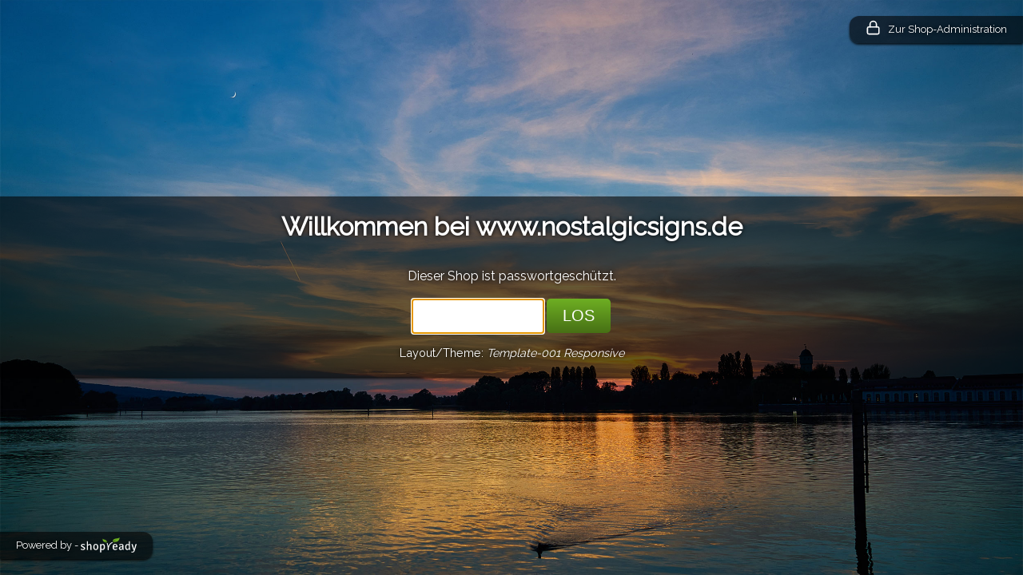

--- FILE ---
content_type: text/html;charset=utf-8
request_url: https://www.nostalgicsigns.de/password/?theme=21
body_size: 20048
content:
<!doctype html>
<html>
<head>
  <meta charset="utf-8">
  <meta http-equiv="X-UA-Compatible" content="IE=edge">
  <meta name="viewport" content="width=device-width,initial-scale=1">
  <link href='https://fonts.googleapis.com/css?family=Raleway' rel='stylesheet' type='text/css'>
  <title>Willkommen bei www.nostalgicsigns.de - Template-001 Responsive - Passwort erforderlich</title>
  <style>
    html {
      line-height: 1.15;
      -ms-text-size-adjust: 100%;
      -webkit-text-size-adjust: 100%;
      height: 100%;
      width: 100%
    }

    a {
      background-color: transparent;
      -webkit-text-decoration-skip: objects;
      color: white;
      text-decoration: none;
    }

    img {
      border-style: none;
    }

    svg:not(:root) {
      overflow: hidden;
    }

    button,
    input,
    select {
      margin: 0;
      border: medium none;
    }

    button,
    input {
      overflow: visible;
    }

    button,
    select {
      text-transform: none;
    }

    button,
    html [type="button"] {
      -webkit-appearance: button;
    }

    button::-moz-focus-inner,
    [type="button"]::-moz-focus-inner {
      border-style: none;
      padding: 0;
    }

    button:-moz-focusring,
    [type="button"]:-moz-focusring {
      outline: 1px dotted ButtonText;
    }

    [hidden] {
      display: none;
    }

    body {
      background-position: center center;
      background-repeat: no-repeat;
      background-attachment: fixed;
      background-color: #000;
      background-size: cover;
      color: white;
      text-shadow: 0 0 5px black;
      font-family: "Raleway", "Helvetica New", sans-serif;
      height: 100%;
      width: 100%;
      display: table;
      margin: 0;
      padding: 0;
    }

    span {
      font-size: 80%;
    }

    svg {
      vertical-align: middle;
    }

    h1 {
      margin: 0 0 2rem 0;
    }

    h2 {
      margin: 0 0 1rem 0;
    }
    
    p {
      line-height: 1.5em;
    }
    
    button {
      background: rgb(71, 112, 21);
      background-image: linear-gradient(to bottom, rgb(110, 175, 35), rgb(71, 112, 21));
      border-radius: 5px;
      color: #ffffff;
      font-size: 20px;
      padding: 10px 20px 10px 20px;
      text-decoration: none;
    }

    input {
      height: 40px;
      font-size: 20px;
      width: 10rem;
    }

    .header {
      height: 24px;
      position: fixed;
      top: 20px;
      right: 0;
      padding: 5px 20px;
      background: rgba(0, 0, 0, 0.6);
      box-shadow: 0 2px 3px rgba(0, 0, 0, 0.8);
      border-radius: 12px 0 0 12px;
    }


    .main {
      display: table-row;
    }

    .container {
      display: table-cell;
      vertical-align: middle;
    }

    .hero {
      margin: 0 auto;
      padding: 20px;
      text-align: center;
      background: rgba(0, 0, 0, 0.6);
      box-shadow: 0 2px 3px rgba(0, 0, 0, 0.8);
    }
 

    .footer {
      height: 24px;
      position: fixed;
      bottom: 20px;
      padding: 5px 20px;
      background: rgba(0, 0, 0, 0.6);
      box-shadow: 0 2px 3px rgba(0, 0, 0, 0.8);
      border-radius: 0 12px 12px 0;
    }
    
    .theme-info p {
      margin-bottom: 0;
      font-size: 90%;
    }
    
    .error p {
      color: #d60000;
      margin-bottom: 5px;
    }
  </style>
  <script src="https://cdn.highspeed-network.com/lib/backgrounds/index.js"></script>
</head>

<body>
  <script>
    try {
      var currentDay = (new Date()).getDate();
      var currentHour = (new Date()).getHours();
      var images = [];
      if (currentHour < 6 || currentHour >= 19) {
        images = background_images.night_images;
      } else if (currentHour >= 6 && currentHour < 17) {
        images = background_images.day_images;
      } else if (currentHour >= 17 && currentHour < 19) {
        images = background_images.evening_images;
      }
      var image_name = images[currentDay % images.length];
      document.body.style.backgroundImage = 'url("https://cdn.highspeed-network.com/lib/backgrounds/' + image_name + '")';
    } catch (e) {}
  </script>
  <div class="header">
    <a href="/admin/login/" target="_blank">
      <svg xmlns="http://www.w3.org/2000/svg" width="24" height="24" viewBox="0 0 24 24" fill="none" stroke="#FFF" stroke-width="2"
       stroke-linecap="round" stroke-linejoin="round">
        <rect x="3" y="11" width="18" height="11" rx="2" ry="2" transform="scale(.8 .8)" />
        <path d="M7 11V7a5 5 0 0 1 10 0v4" transform="scale(.8 .8)" />
      </svg>
      <span>Zur Shop-Administration</span>
    </a>
  </div>
  <div class="main">
    <div class="container">
      <div class="hero">
        <div class="shop-info">
          <h1>Willkommen bei www.nostalgicsigns.de</h1>
        </div>
        <div class="login-info">
          <p>Dieser Shop ist passwortgeschützt.</p>
        </div>
        
        <div class="password-form">
          <form method="POST">
            <input type="password" name="password" autofocus />
            <button type="submit">LOS</button>
          </form>
        </div>
        <div class="theme-info">
	        <p>Layout/Theme: <i>Template-001 Responsive</i></p>
	      </div>
      </div>
    </div>
  </div>

  <div class="footer">
    
    <a href="https://www.shopready.com"  target="_blank">
      <span>Powered by - </span>
      <svg xmlns="http://www.w3.org/2000/svg" version="1.1" width="70" height="23" viewBox="0 0 714 191" style="width: 70px; height: 23px;">
        <defs></defs>
        <rect width="100%" height="100%" fill="#000" stroke="none" opacity="0"></rect>
        <path fill="#FFFFFF" d="M0,152.008C0.1,150.286,0.632,148.412,1.596,146.38400000000001C2.558,144.359,3.698,142.788,5.016,141.67200000000003C13.324,146.23200000000003,20.038,148.51200000000003,25.156,148.51200000000003C30.272,148.51200000000003,34.098,147.57600000000002,36.632,145.70000000000002C39.164,143.82600000000002,40.482,141.42000000000002,40.583999999999996,138.479C40.583999999999996,133.82000000000002,37.29,130.221,30.703999999999994,127.68700000000001L22.191999999999993,124.34300000000002C9.22,119.48,2.736,112.336,2.736,102.912C2.736,96.125,5.244,90.72900000000001,10.26,86.724C15.276,82.723,21.862000000000002,80.72,30.020000000000003,80.72C38.176,80.72,46.106,82.494,53.80800000000001,86.03999999999999C53.90800000000001,87.966,53.528000000000006,89.99199999999999,52.668000000000006,92.11999999999999C51.806000000000004,94.24799999999999,50.715,95.86999999999999,49.400000000000006,96.984C42.00200000000001,93.74199999999999,35.26400000000001,92.11999999999999,29.184000000000005,92.11999999999999C25.738000000000003,92.11999999999999,22.952000000000005,92.95599999999999,20.824000000000005,94.62799999999999S17.632000000000005,98.40399999999998,17.632000000000005,100.93699999999998C17.632000000000005,103.46999999999998,18.416000000000004,105.47199999999998,19.988000000000007,106.94099999999999C21.558000000000007,108.41099999999999,24.066000000000006,109.80399999999999,27.512000000000008,111.12099999999998L36.632000000000005,114.46499999999997C49.400000000000006,119.43199999999997,55.784000000000006,127.03099999999998,55.784000000000006,137.265C55.784000000000006,144.05499999999998,53.12400000000001,149.47799999999998,47.804,153.52999999999997C42.484,157.58399999999997,35.288000000000004,159.60899999999998,26.220000000000002,159.60899999999998C17.15,159.608,8.41,157.077,0,152.008Z"
         transform="matrix(1,0,0,1,0,0)"></path>
        <path fill="#FFFFFF" d="M136.952,106.105V141.976C136.952,147.85399999999998,137.762,152.365,139.384,155.504C136.748,157.632,133.658,158.696,130.112,158.696C124.94399999999999,158.696,122.36,155.555,122.36,149.271V109.90299999999999C122.36,104.431,121.65,100.532,120.232,98.19999999999999C118.812,95.86999999999999,116.356,94.70299999999999,112.86,94.70299999999999S105.766,95.615,102.068,97.439C98.368,99.26299999999999,95.152,101.645,92.416,104.583V157.631C90.692,158.034,88.335,158.239,85.348,158.239C82.358,158.239,79.9,158.034,77.976,157.631V46.824L79.03999999999999,45.912H84.51199999999999C87.55199999999999,45.912,89.62799999999999,46.647999999999996,90.74399999999999,48.116C91.85799999999999,49.586,92.41599999999998,51.992,92.41599999999998,55.336V91.664C99.91399999999999,84.876,108.07199999999999,81.48,116.88799999999998,81.48C123.67599999999997,81.48,128.718,83.76,132.01199999999997,88.32000000000001C135.304,92.88,136.952,98.808,136.952,106.105Z"
         transform="matrix(1,0,0,1,0,0)"></path>
        <path fill="#FFFFFF" d="M214.167,89.081C221.258,96.277,224.80700000000002,106.637,224.80700000000002,120.165C224.80700000000002,133.692,221.25900000000001,144.055,214.16700000000003,151.249C208.59300000000002,156.823,201.29700000000003,159.608,192.27900000000002,159.608C183.25800000000004,159.608,175.96300000000002,156.823,170.39100000000002,151.249C163.29700000000003,144.055,159.75100000000003,133.692,159.75100000000003,120.16499999999999C159.75100000000003,106.63699999999999,163.29700000000003,96.27699999999999,170.39100000000002,89.08099999999999C175.96300000000002,83.50899999999999,183.25900000000001,80.72099999999999,192.27900000000002,80.72099999999999C201.296,80.72,208.592,83.509,214.167,89.081ZM174.95,120.24C174.95,138.886,180.726,148.209,192.278,148.209C203.82999999999998,148.209,209.606,138.887,209.606,120.24000000000001C209.606,114.97200000000001,209.124,110.361,208.162,106.40800000000002C207.198,102.45700000000002,205.374,99.06200000000001,202.69,96.22400000000002C200.004,93.38900000000002,196.534,91.96800000000002,192.278,91.96800000000002S184.54999999999998,93.38800000000002,181.86599999999999,96.22400000000002C179.17999999999998,99.06200000000001,177.356,102.45600000000002,176.39399999999998,106.40800000000002C175.43,110.361,174.95,114.972,174.95,120.24Z"
         transform="matrix(1,0,0,1,0,0)"></path>
        <path fill="#FFFFFF" d="M283.705,80.72C291.96299999999997,80.72,298.32099999999997,84.216,302.781,91.208C307.23900000000003,98.2,309.469,107.828,309.469,120.088C309.469,132.35,306.605,141.9,300.881,148.74C295.155,155.58,288.39099999999996,159,280.58899999999994,159C274.50899999999996,159,268.52799999999996,157.229,262.65299999999996,153.68V180.888C262.65299999999996,184.232,262.09499999999997,186.638,260.98099999999994,188.108C259.8639999999999,189.576,257.78899999999993,190.312,254.74899999999994,190.312H249.27699999999993L248.21299999999994,189.4V83L249.27699999999993,82.088H253.83699999999993C258.7009999999999,82.088,261.5369999999999,84.72399999999999,262.34899999999993,89.99199999999999C268.327,83.813,275.444,80.72,283.705,80.72ZM280.285,93.184C273.19100000000003,93.184,267.31300000000005,96.67999999999999,262.653,103.672V141.064C268.225,145.016,273.445,146.993,278.309,146.993C283.173,146.993,287.09900000000005,144.637,290.089,139.92499999999998C293.077,135.213,294.573,128.39999999999998,294.573,119.48099999999998C294.573,110.56499999999998,293.229,103.95399999999998,290.54499999999996,99.64499999999998C287.858,95.338,284.438,93.184,280.285,93.184Z"
         transform="matrix(1,0,0,1,0,0)"></path>
        <path fill="#FFFFFF" d="M336.636,87.681C336.136,86.517,335.636,85.142,335.136,83.556C334.636,81.974,334.175,80.517,333.761,79.181C333.343,77.849,333.05,76.767,332.886,75.931C332.718,75.099,332.636,74.767,332.636,74.931C332.636,72.931,333.175,71.349,334.261,70.181C335.343,69.017,336.55,68.392,337.886,68.306C339.218,68.224,340.468,68.642,341.636,69.556C342.8,70.474,343.55,71.931,343.886,73.931C343.886,76.431,344.261,79.142,345.011,82.056C345.761,84.974,346.636,87.892,347.636,90.806C348.636,93.724,349.636,96.642,350.636,99.556C351.636,102.474,352.386,105.267,352.886,107.931C357.218,97.09899999999999,363.175,87.47399999999999,370.761,79.056C378.343,70.642,387.886,63.599,399.386,57.931C400.886,57.431,402.261,57.516999999999996,403.511,58.181C404.761,58.849,405.718,59.766999999999996,406.386,60.931C407.05,62.099,407.261,63.391999999999996,407.011,64.806C406.761,66.224,405.886,67.517,404.386,68.681C387.886,76.681,375.8,87.767,368.136,101.931C360.468,116.09899999999999,356.386,132.599,355.886,151.43099999999998V157.43099999999998C355.886,158.26299999999998,355.718,158.84499999999997,355.386,159.18099999999998C354.55,161.01299999999998,353.386,162.18099999999998,351.886,162.68099999999998C351.218,162.68099999999998,350.55,162.68099999999998,349.886,162.68099999999998C349.218,162.68099999999998,348.55,162.51299999999998,347.886,162.18099999999998H347.636C347.468,162.18099999999998,347.218,162.01299999999998,346.886,161.68099999999998L346.136,160.93099999999998L344.636,157.93099999999998V149.68099999999998C344.636,141.68099999999998,344.468,133.849,344.136,126.18099999999998C343.8,118.51699999999998,342.636,111.01699999999998,340.636,103.68099999999998C339.8,99.34899999999999,339.218,96.14199999999998,338.886,94.05599999999998C338.55,91.974,337.8,89.849,336.636,87.681Z"
         transform="matrix(1,0,0,1,0,0)"></path>
        <path fill="#6EAF22" d="M279.684,14.408C299.427,33.005,347.355,25.887,329.90000000000003,67.624C328.499,70.434,338.199,54.462999999999994,301.716,35.723C328.899,52.89,326.181,66.051,326.753,73.203C328.183,48.455,277.681,72.488,279.684,14.408Z"
         transform="matrix(1,0,0,1,0,0)"></path>
        <path fill="#6EAF22" d="M497.185,0C464.073,21.686,397.023,-0.767,411.455,63.656C412.753,68.05199999999999,402.89,42.629,460.091,25.006999999999998C416.653,42.739,417.201,62.342999999999996,414.555,72.475C418.812,36.55,485.247,83.964,497.185,0Z"
         transform="matrix(1,0,0,1,0,0)"></path>
        <path fill="#FFFFFF" d="M467.472,124.8H422.327C422.632,131.996,424.151,137.56799999999998,426.888,141.51999999999998S434.18399999999997,147.44899999999998,440.568,147.44899999999998C446.953,147.44899999999998,453.99399999999997,145.47199999999998,461.697,141.51999999999998C464.228,143.95299999999997,465.801,147.14399999999998,466.408,151.09599999999998C458.30100000000004,156.77299999999997,448.80100000000004,159.60799999999998,437.908,159.60799999999998C427.014,159.60799999999998,419.16,155.96099999999998,414.348,148.66499999999996C409.535,141.36899999999997,407.128,131.86899999999997,407.128,120.16499999999996S409.837,98.96099999999996,415.26,91.66499999999996C420.68,84.36899999999996,428.28,80.72099999999996,438.06,80.72099999999996C447.837,80.72099999999996,455.363,83.78699999999996,460.632,89.91699999999996C465.9,96.04899999999996,468.536,103.82399999999996,468.536,113.24899999999997C468.537,117.101,468.18,120.951,467.472,124.8ZM450.373,97.364C447.789,93.56400000000001,443.912,91.664,438.74399999999997,91.664S429.625,93.616,426.88899999999995,97.516C424.15299999999996,101.418,422.6329999999999,106.91600000000001,422.328,114.00800000000001H454.248V112.03200000000001C454.248,106.054,452.957,101.165,450.373,97.364Z"
         transform="matrix(1,0,0,1,0,0)"></path>
        <path fill="#FFFFFF" d="M550.16,151.096C549.145,154.645,547.2189999999999,157.17600000000002,544.3829999999999,158.697C538.81,157.583,534.959,154.341,532.8319999999999,148.96800000000002C525.5349999999999,156.062,518.0879999999999,159.608,510.48699999999985,159.608C502.88699999999983,159.608,497.13399999999984,157.38,493.23499999999984,152.92000000000002C489.33399999999983,148.46200000000002,487.38199999999983,143.24400000000003,487.38199999999983,137.264C487.38199999999983,128.95600000000002,490.04199999999986,122.69900000000001,495.36199999999985,118.49200000000002C500.68199999999985,114.28900000000002,507.69799999999987,112.18400000000003,516.4149999999998,112.18400000000003C521.5829999999999,112.18400000000003,526.5989999999998,112.54000000000002,531.4619999999999,113.24800000000002V107.01600000000002C531.4619999999999,97.79600000000002,527.2059999999999,93.18400000000003,518.6939999999998,93.18400000000003C512.1059999999999,93.18400000000003,504.04899999999986,95.16000000000003,494.52599999999984,99.11300000000003C491.78999999999985,96.37700000000002,490.3199999999998,92.72900000000003,490.1179999999998,88.16900000000003C500.75899999999984,83.50900000000003,511.14399999999983,81.17700000000002,521.2779999999998,81.17700000000002C529.0809999999998,81.17700000000002,535.1329999999998,83.30500000000002,539.4419999999998,87.56100000000002C543.7489999999998,91.81700000000002,545.9019999999998,98.15000000000002,545.9019999999998,106.56100000000002V137.72100000000003C545.903,144.207,547.321,148.665,550.16,151.096ZM512.767,147.752C519.5540000000001,147.752,525.787,144.46,531.4620000000001,137.872V123.28000000000002C527.5110000000001,122.77400000000002,522.95,122.52000000000001,517.7820000000002,122.52000000000001S508.71200000000016,123.73500000000001,506.0790000000002,126.16700000000002C503.4420000000002,128.59900000000002,502.1260000000002,131.741,502.1260000000002,135.591C502.1260000000002,139.44400000000002,503.0620000000002,142.431,504.9390000000002,144.559C506.813,146.688,509.423,147.752,512.767,147.752Z"
         transform="matrix(1,0,0,1,0,0)"></path>
        <path fill="#FFFFFF" d="M593.556,159.608C584.9920000000001,159.608,578.4820000000001,156.113,574.0250000000001,149.121C569.5640000000001,142.12900000000002,567.3370000000001,132.529,567.3370000000001,120.316C567.3370000000001,108.107,570.1990000000001,98.581,575.9250000000001,91.74000000000001C581.6490000000001,84.9,588.412,81.48,596.2170000000001,81.48C601.8910000000001,81.48,607.7690000000001,83.20400000000001,613.849,86.64800000000001V46.824L614.7610000000001,45.912H620.3850000000001C623.4250000000001,45.912,625.5000000000001,46.647999999999996,626.6170000000001,48.116C627.7300000000001,49.586,628.2890000000001,51.992,628.2890000000001,55.336V136.352C628.2890000000001,143.648,629.7070000000001,148.565,632.5450000000001,151.096C631.5310000000001,154.645,629.605,157.17600000000002,626.7690000000001,158.697C621.2970000000001,157.583,617.5470000000001,154.39000000000001,615.5210000000001,149.121C609.441,156.113,602.119,159.608,593.556,159.608ZM596.52,147.296C603.208,147.296,608.984,143.952,613.848,137.26399999999998V99.113C608.1709999999999,95.262,602.9799999999999,93.337,598.2679999999999,93.337S589.7049999999999,95.693,586.7159999999999,100.404C583.7259999999999,105.11699999999999,582.2319999999999,111.93299999999999,582.2319999999999,120.848C582.2319999999999,129.766,583.5739999999998,136.405,586.2599999999999,140.76C588.944,145.119,592.364,147.296,596.52,147.296Z"
         transform="matrix(1,0,0,1,0,0)"></path>
        <path fill="#FFFFFF" d="M713.711,83.912L693.343,155.20100000000002C689.6949999999999,167.866,685.538,176.961,680.8789999999999,182.48400000000004C676.2169999999999,188.00600000000003,669.2249999999999,190.76800000000003,659.9029999999999,190.76800000000003C654.9359999999999,190.76800000000003,650.2739999999999,190.00800000000004,645.9189999999999,188.48900000000003C645.9189999999999,188.08300000000003,645.9189999999999,187.62700000000004,645.9189999999999,187.12100000000004C645.9189999999999,183.67500000000004,646.9829999999998,180.58500000000004,649.1099999999999,177.84900000000005C652.3519999999999,179.06500000000005,656.228,179.67300000000006,660.7389999999999,179.67300000000006C665.247,179.67300000000006,668.8699999999999,178.05100000000004,671.6059999999999,174.80900000000005C674.3419999999999,171.56500000000005,676.7219999999999,166.65100000000007,678.7509999999999,160.06500000000005L679.2069999999999,158.39300000000006C676.0649999999998,158.18900000000005,673.6329999999999,157.53400000000005,671.9109999999998,156.41700000000006C670.1859999999998,155.30300000000005,668.8699999999998,153.27700000000007,667.9589999999998,150.33700000000005L647.744,83.76C650.884,82.342,653.8240000000001,81.632,656.5590000000001,81.632C660.3070000000001,81.632,662.8410000000001,83.81200000000001,664.1600000000001,88.168L674.8000000000001,123.888C675.408,125.81400000000001,677.384,133.365,680.729,146.536C680.9300000000001,147.246,681.3860000000001,147.599,682.096,147.599L699.272,82.695C700.892,82.291,703.0730000000001,82.08699999999999,705.808,82.08699999999999C708.544,82.08699999999999,710.976,82.44299999999998,713.104,83.15099999999998L713.711,83.912Z"
         transform="matrix(1,0,0,1,0,0)"></path>
      </svg>
    </a>
    
    </a>
  </div>
</body>
</html>